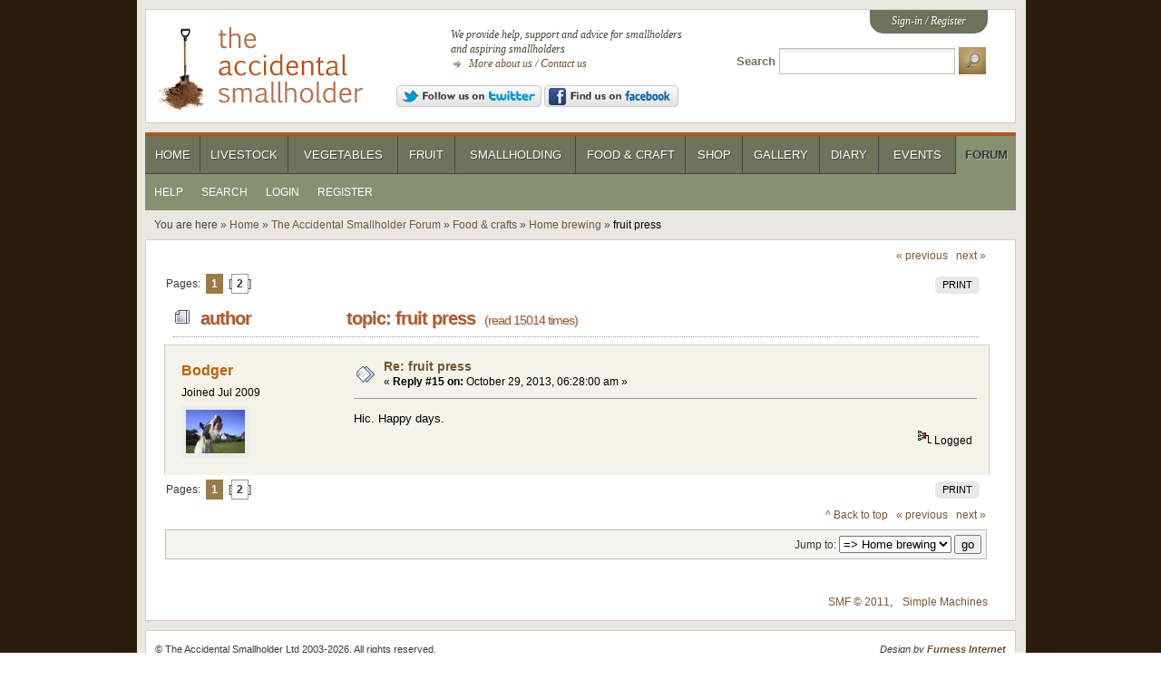

--- FILE ---
content_type: text/html; charset=ISO-8859-1
request_url: https://www.accidentalsmallholder.net/forum/index.php?topic=38557.0;prev_next=next
body_size: 4154
content:

<!DOCTYPE html>
<html xmlns="http://www.w3.org/1999/xhtml">
<head><link rel="stylesheet" type="text/css" href="https://www.accidentalsmallholder.net/forum/Themes/tas/css/index.css?fin20" /><link rel="shortcut icon" href="https://www.accidentalsmallholder.net/favicon.ico" type="image/x-icon" />
<meta name="viewport" content="width=device-width, initial-scale=1">
<link rel="stylesheet" type="text/css" href="https://www.accidentalsmallholder.net/css/reset.css" /><link rel="stylesheet" type="text/css" href="https://www.accidentalsmallholder.net/css/screen.css?v=20170911" />
	<link rel="stylesheet" type="text/css" href="https://www.accidentalsmallholder.net/forum/Themes/default/css/webkit.css" />
	<script type="text/javascript" src="https://www.accidentalsmallholder.net/forum/Themes/default/scripts/script.js?fin20"></script>
	<script type="text/javascript"><!-- // --><![CDATA[
		var smf_theme_url = "https://www.accidentalsmallholder.net/forum/Themes/tas";
		var smf_default_theme_url = "https://www.accidentalsmallholder.net/forum/Themes/default";
		var smf_images_url = "https://www.accidentalsmallholder.net/forum/Themes/tas/images";
		var smf_scripturl = "https://www.accidentalsmallholder.net/forum/index.php?PHPSESSID=8fc1d68f0b66b40c00eb6d1e038dc68f&amp;";
		var smf_iso_case_folding = false;
		var smf_charset = "ISO-8859-1";
		var ajax_notification_text = "Loading...";
		var ajax_notification_cancel_text = "Cancel";
	// ]]></script>
	<meta http-equiv="Content-Type" content="text/html; charset=ISO-8859-1" />
	<meta name="description" content="fruit press" />
	<title>fruit press - The Accidental Smallholder</title>
	<link rel="canonical" href="https://www.accidentalsmallholder.net/forum/index.php?topic=38322.15" />
	<link rel="help" href="https://www.accidentalsmallholder.net/forum/index.php?PHPSESSID=8fc1d68f0b66b40c00eb6d1e038dc68f&amp;action=help" />
	<link rel="search" href="https://www.accidentalsmallholder.net/forum/index.php?PHPSESSID=8fc1d68f0b66b40c00eb6d1e038dc68f&amp;action=search" />
	<link rel="contents" href="https://www.accidentalsmallholder.net/forum/index.php?PHPSESSID=8fc1d68f0b66b40c00eb6d1e038dc68f&amp;" />
	<link rel="prev" href="https://www.accidentalsmallholder.net/forum/index.php?PHPSESSID=8fc1d68f0b66b40c00eb6d1e038dc68f&amp;topic=38322.0;prev_next=prev" />
	<link rel="next" href="https://www.accidentalsmallholder.net/forum/index.php?PHPSESSID=8fc1d68f0b66b40c00eb6d1e038dc68f&amp;topic=38322.0;prev_next=next" />
	<link rel="index" href="https://www.accidentalsmallholder.net/forum/index.php?PHPSESSID=8fc1d68f0b66b40c00eb6d1e038dc68f&amp;board=27.0" />
	<meta property="og:title" content="fruit press - The Accidental Smallholder" />
	<meta property="og:url" content="https://www.accidentalsmallholder.net/forum/index.php?PHPSESSID=8fc1d68f0b66b40c00eb6d1e038dc68f&amp;topic=38322.15" />
	<meta property="og:image" content="http://www.accidentalsmallholder.net/images/site/ogtas.png" />
	<meta property="og:description" content="fruit press" />
	<meta property="og:site_name" content="The Accidental Smallholder"/>
	<meta property="og:type" content="article"/>
		<script type="text/javascript" src="//ajax.googleapis.com/ajax/libs/jquery/1.9.1/jquery.min.js"></script>
</head>
<body>
<div id="container">

		<div class="panel" id="header">

			<h1><a href="/"><span>
fruit press - The Accidental Smallholder</span></a></h1>

			<div id="strapline">
				<p>We provide help, support and advice for smallholders and aspiring smallholders</p>
				<p class="links">
					<a href="https://www.accidentalsmallholder.net/about-us/">More about us</a> / <a href="https://www.accidentalsmallholder.net/contact/">Contact us</a>
				</p>
				<a rel="external" href="https://twitter.com/asmallholder"><img src="/images/site/twitter-follow.png" alt="Follow us on Twitter" /></a> 
				<a rel="external" href="https://www.facebook.com/pages/The-Accidental-Smallholder/156362947798124"><img src="/images/site/facebook-find.png" alt="Find us on Facebook" /></a>
			</div>

			<div id="auth"><p>
<a href="https://www.accidentalsmallholder.net/forum/index.php?PHPSESSID=8fc1d68f0b66b40c00eb6d1e038dc68f&amp;action=login">Sign-in</a> / <a href="https://www.accidentalsmallholder.net//forum/index.php?action=register">Register</a>				</p>
			</div>

			<form action="https://www.accidentalsmallholder.net/search/" id="form_search" method="get">
				<div>
					<label for="q">Search</label> <input type="text" id="q" name="q" /> <input type="image" name="go" id="btn_search" src="/images/site/search-btn.png" alt="Search" />
				</div>
			</form>

		</div>

	<div id="nav">

		<div id="primary">
<ul><li id="nav-home"><a href="https://www.accidentalsmallholder.net/">Home</a></li>
<li id="nav-livestock"><a href="https://www.accidentalsmallholder.net/livestock/">Livestock</a></li>
<li id="nav-vegetables"><a href="https://www.accidentalsmallholder.net/vegetables/">Vegetables</a></li>
<li id="nav-fruit"><a href="https://www.accidentalsmallholder.net/fruit/">Fruit</a></li>
<li id="nav-smallholding"><a href="https://www.accidentalsmallholder.net/smallholding/">Smallholding</a></li>
<li id="nav-food"><a href="https://www.accidentalsmallholder.net/food/">Food &amp; Craft</a></li>
<li id="nav-shop"><a href="https://www.accidentalsmallholder.net/shop/">Shop</a></li>
<li id="nav-gallery"><a href="https://www.accidentalsmallholder.net/gallery/">Gallery</a></li>
<li id="nav-diary"><a href="https://www.accidentalsmallholder.net/diary/">Diary</a></li>
<li id="nav-events"><a href="https://www.accidentalsmallholder.net/events/">Events</a></li>
<li id="nav-forum" class="current"><a href="https://www.accidentalsmallholder.net/forum/">Forum</a></li>
</ul>		</div>

<div id="secondary"><ul><li><a href="https://www.accidentalsmallholder.net/forum/index.php?PHPSESSID=8fc1d68f0b66b40c00eb6d1e038dc68f&amp;action=help">Help</a></li><li><a href="https://www.accidentalsmallholder.net/forum/index.php?PHPSESSID=8fc1d68f0b66b40c00eb6d1e038dc68f&amp;action=search">Search</a></li><li><a href="https://www.accidentalsmallholder.net/forum/index.php?PHPSESSID=8fc1d68f0b66b40c00eb6d1e038dc68f&amp;action=login">Login</a></li><li><a href="https://www.accidentalsmallholder.net/forum/index.php?PHPSESSID=8fc1d68f0b66b40c00eb6d1e038dc68f&amp;action=register">Register</a></li></ul></div></div><p id="breadcrumb">You are here &#187; <a href="https://www.accidentalsmallholder.net/">Home</a> &#187; <a href="https://www.accidentalsmallholder.net/forum/index.php?PHPSESSID=8fc1d68f0b66b40c00eb6d1e038dc68f&amp;">The Accidental Smallholder Forum</a> &#187; <a href="https://www.accidentalsmallholder.net/forum/index.php?PHPSESSID=8fc1d68f0b66b40c00eb6d1e038dc68f&amp;#c5">Food &amp; crafts</a> &#187; <a href="https://www.accidentalsmallholder.net/forum/index.php?PHPSESSID=8fc1d68f0b66b40c00eb6d1e038dc68f&amp;board=27.0">Home brewing</a> &#187; <span class="current">fruit press</span></p>

	<div id="content_section" class="panel"><div class="frame">
		<div id="main_content_section">
			<a id="top"></a>
			<a id="msg380431"></a><a id="new"></a>
			<div class="pagesection">
				<div class="nextlinks"><a href="https://www.accidentalsmallholder.net/forum/index.php?PHPSESSID=8fc1d68f0b66b40c00eb6d1e038dc68f&amp;topic=38322.0;prev_next=prev#new">&laquo; previous</a> <a href="https://www.accidentalsmallholder.net/forum/index.php?PHPSESSID=8fc1d68f0b66b40c00eb6d1e038dc68f&amp;topic=38322.0;prev_next=next#new">next &raquo;</a></div>
		<div class="buttonlist floatright">
			<ul>
				<li><a class="button_strip_print" href="https://www.accidentalsmallholder.net/forum/index.php?PHPSESSID=8fc1d68f0b66b40c00eb6d1e038dc68f&amp;action=printpage;topic=38322.0" rel="new_win nofollow"><span class="last">Print</span></a></li>
			</ul>
		</div>
				<div class="pagelinks floatleft">Pages: <a class="navPages" href="https://www.accidentalsmallholder.net/forum/index.php?PHPSESSID=8fc1d68f0b66b40c00eb6d1e038dc68f&amp;topic=38322.0">1</a> [<strong>2</strong>] </div>
			</div>
			<div id="forumposts">
				<div class="cat_bar">
					<h3 class="catbg">
						<img src="https://www.accidentalsmallholder.net/forum/Themes/tas/images/topic/hot_post.gif" align="bottom" alt="" />
						<span id="author">Author</span>
						Topic: fruit press &nbsp;<span class="numread">(Read 15014 times)</span>
					</h3>
				</div>
				<form action="https://www.accidentalsmallholder.net/forum/index.php?PHPSESSID=8fc1d68f0b66b40c00eb6d1e038dc68f&amp;action=quickmod2;topic=38322.15" method="post" accept-charset="ISO-8859-1" name="quickModForm" id="quickModForm" style="margin: 0;" onsubmit="return oQuickModify.bInEditMode ? oQuickModify.modifySave('449443ae26348167dc4ac98e89cdebe8', 'b80551a5e69') : false">
				<div class="windowbg2">
					<span class="topslice"><span></span></span>
					<div class="post_wrapper">
						<div class="poster">
							<h4>
								<a href="https://www.accidentalsmallholder.net/forum/index.php?PHPSESSID=8fc1d68f0b66b40c00eb6d1e038dc68f&amp;action=profile;u=2607" title="View the profile of Bodger">Bodger</a>
							</h4>
							<ul class="reset smalltext" id="msg_380431_extra_info"><li style="margin-left: 0">Joined Jul 2009</li>
								<li class="avatar">
									<a href="https://www.accidentalsmallholder.net/forum/index.php?PHPSESSID=8fc1d68f0b66b40c00eb6d1e038dc68f&amp;action=profile;u=2607">
										<img class="avatar" src="https://www.accidentalsmallholder.net/forum/index.php?PHPSESSID=8fc1d68f0b66b40c00eb6d1e038dc68f&amp;action=dlattach;attach=14495;type=avatar" alt="" />
									</a>
								</li>
								<li class="profile">
									<ul>
									</ul>
								</li>
							</ul>
						</div>
						<div class="postarea">
							<div class="flow_hidden">
								<div class="keyinfo">
									<div class="messageicon">
										<img src="https://www.accidentalsmallholder.net/forum/Themes/tas/images/post/xx.gif" alt="" />
									</div>
									<h5 id="subject_380431">
										<a href="https://www.accidentalsmallholder.net/forum/index.php?PHPSESSID=8fc1d68f0b66b40c00eb6d1e038dc68f&amp;topic=38322.msg380431#msg380431" rel="nofollow">Re: fruit press</a>
									</h5>
									<div class="smalltext">&#171; <strong>Reply #15 on:</strong> October 29, 2013, 06:28:00 am &#187;</div>
									<div id="msg_380431_quick_mod"></div>
								</div>
							</div>
							<div class="post">
								<div class="inner" id="msg_380431">Hic. Happy days. <img src="http://smileys.on-my-web.com/repository/Drinks/party-drunk.gif" alt="" class="bbc_img" /></div>
							</div>
						</div>
						<div class="moderatorbar">
							<div class="smalltext modified" id="modified_380431">
							</div>
							<div class="smalltext reportlinks">
								<img src="https://www.accidentalsmallholder.net/forum/Themes/tas/images/ip.gif" alt="" />
								Logged
							</div><div class="adsense"></div>
						</div>
					</div>
					<span class="botslice"><span></span></span>
				</div>
				<hr class="post_separator" />
				</form>
			</div>
			<a id="lastPost"></a>
			<div class="pagesection">
				
		<div class="buttonlist floatright">
			<ul>
				<li><a class="button_strip_print" href="https://www.accidentalsmallholder.net/forum/index.php?PHPSESSID=8fc1d68f0b66b40c00eb6d1e038dc68f&amp;action=printpage;topic=38322.0" rel="new_win nofollow"><span class="last">Print</span></a></li>
			</ul>
		</div>
				<div class="pagelinks floatleft">Pages: <a class="navPages" href="https://www.accidentalsmallholder.net/forum/index.php?PHPSESSID=8fc1d68f0b66b40c00eb6d1e038dc68f&amp;topic=38322.0">1</a> [<strong>2</strong>] </div>
				<div class="nextlinks_bottom"><a href="#header">^ Back to top</a> <a href="https://www.accidentalsmallholder.net/forum/index.php?PHPSESSID=8fc1d68f0b66b40c00eb6d1e038dc68f&amp;topic=38322.0;prev_next=prev#new">&laquo; previous</a> <a href="https://www.accidentalsmallholder.net/forum/index.php?PHPSESSID=8fc1d68f0b66b40c00eb6d1e038dc68f&amp;topic=38322.0;prev_next=next#new">next &raquo;</a></div>
			</div>
			<div id="moderationbuttons"></div>
			<div class="plainbox" id="display_jump_to">&nbsp;</div>
		<br class="clear" />
				<script type="text/javascript" src="https://www.accidentalsmallholder.net/forum/Themes/default/scripts/topic.js"></script>
				<script type="text/javascript"><!-- // --><![CDATA[
					if ('XMLHttpRequest' in window)
					{
						var oQuickModify = new QuickModify({
							sScriptUrl: smf_scripturl,
							bShowModify: true,
							iTopicId: 38322,
							sTemplateBodyEdit: '\n\t\t\t\t\t\t\t\t<div id="quick_edit_body_container" style="width: 90%">\n\t\t\t\t\t\t\t\t\t<div id="error_box" style="padding: 4px;" class="error"><' + '/div>\n\t\t\t\t\t\t\t\t\t<textarea class="editor" name="message" rows="12" style="width: 100%; margin-bottom: 10px;" tabindex="1">%body%<' + '/textarea><br />\n\t\t\t\t\t\t\t\t\t<input type="hidden" name="b80551a5e69" value="449443ae26348167dc4ac98e89cdebe8" />\n\t\t\t\t\t\t\t\t\t<input type="hidden" name="topic" value="38322" />\n\t\t\t\t\t\t\t\t\t<input type="hidden" name="msg" value="%msg_id%" />\n\t\t\t\t\t\t\t\t\t<div class="righttext">\n\t\t\t\t\t\t\t\t\t\t<input type="submit" name="post" value="Save" tabindex="2" onclick="return oQuickModify.modifySave(\'449443ae26348167dc4ac98e89cdebe8\', \'b80551a5e69\');" accesskey="s" class="button_submit" />&nbsp;&nbsp;<input type="submit" name="cancel" value="Cancel" tabindex="3" onclick="return oQuickModify.modifyCancel();" class="button_submit" />\n\t\t\t\t\t\t\t\t\t<' + '/div>\n\t\t\t\t\t\t\t\t<' + '/div>',
							sTemplateSubjectEdit: '<input type="text" style="width: 90%;" name="subject" value="%subject%" size="80" maxlength="80" tabindex="4" class="input_text" />',
							sTemplateBodyNormal: '%body%',
							sTemplateSubjectNormal: '<a hr'+'ef="https://www.accidentalsmallholder.net/forum/index.php?PHPSESSID=8fc1d68f0b66b40c00eb6d1e038dc68f&amp;'+'?topic=38322.msg%msg_id%#msg%msg_id%" rel="nofollow">%subject%<' + '/a>',
							sTemplateTopSubject: 'Topic: %subject% &nbsp;(Read 15014 times)',
							sErrorBorderStyle: '1px solid red'
						});

						aJumpTo[aJumpTo.length] = new JumpTo({
							sContainerId: "display_jump_to",
							sJumpToTemplate: "<label class=\"smalltext\" for=\"%select_id%\">Jump to:<" + "/label> %dropdown_list%",
							iCurBoardId: 27,
							iCurBoardChildLevel: 0,
							sCurBoardName: "Home brewing",
							sBoardChildLevelIndicator: "==",
							sBoardPrefix: "=> ",
							sCatSeparator: "-----------------------------",
							sCatPrefix: "",
							sGoButtonLabel: "go"
						});

						aIconLists[aIconLists.length] = new IconList({
							sBackReference: "aIconLists[" + aIconLists.length + "]",
							sIconIdPrefix: "msg_icon_",
							sScriptUrl: smf_scripturl,
							bShowModify: true,
							iBoardId: 27,
							iTopicId: 38322,
							sSessionId: "449443ae26348167dc4ac98e89cdebe8",
							sSessionVar: "b80551a5e69",
							sLabelIconList: "Message Icon",
							sBoxBackground: "transparent",
							sBoxBackgroundHover: "#ffffff",
							iBoxBorderWidthHover: 1,
							sBoxBorderColorHover: "#adadad" ,
							sContainerBackground: "#ffffff",
							sContainerBorder: "1px solid #adadad",
							sItemBorder: "1px solid #ffffff",
							sItemBorderHover: "1px dotted gray",
							sItemBackground: "transparent",
							sItemBackgroundHover: "#e0e0f0"
						});
					}
				// ]]></script><p class="nextlinks_bottom"><a href="http://www.simplemachines.org/about/smf/license.php" title="License">SMF &copy; 2011</a>, <a href="http://www.simplemachines.org" title="Simple Machines">Simple Machines</a></p>
</div>
	</div>
	</div>


<div id="sundries" class="panel">
	<p>&copy; The Accidental Smallholder Ltd 2003-2026. All rights reserved.</p>
	<ul>
		<li><a href="https://www.accidentalsmallholder.net/privacy/">Privacy policy</a></li>
		<li><a href="https://www.accidentalsmallholder.net/accessibility/">Accessibility</a></li>
		<li><a href="https://www.accidentalsmallholder.net/copyright/">Copyright</a></li>
		<li><a href="https://www.accidentalsmallholder.net/terms-and-conditions/">Terms and conditions</a></li>
		<li><a href="https://www.accidentalsmallholder.net/report-issue/">Report a problem</a></li>
<li class="last"><a href="https://www.accidentalsmallholder.net/forum/index.php?PHPSESSID=8fc1d68f0b66b40c00eb6d1e038dc68f&amp;action=login">Sign-in</a></li>	</ul>
	<div id="credits">
		<p>Design by <a href="http://www.furness.net/">Furness Internet</a></p>
		<p>Site developed by <a href="http://www.championinternet.com/">Champion IS</a></p>
	</div>
</div>

</div>



<!-- Google tag (gtag.js) -->
<script async src="https://www.googletagmanager.com/gtag/js?id=G-0JBNKR4MT1"></script>
<script>
  window.dataLayer = window.dataLayer || [];
  function gtag(){dataLayer.push(arguments);}
  gtag('js', new Date());

  gtag('config', 'G-0JBNKR4MT1');
</script>
<script type="text/javascript" src="/min/?b=js&amp;f=jquery-1.6.2.min.js,jquery.prettyPhoto.js,tas.js"></script>
<script defer src="https://static.cloudflareinsights.com/beacon.min.js/vcd15cbe7772f49c399c6a5babf22c1241717689176015" integrity="sha512-ZpsOmlRQV6y907TI0dKBHq9Md29nnaEIPlkf84rnaERnq6zvWvPUqr2ft8M1aS28oN72PdrCzSjY4U6VaAw1EQ==" data-cf-beacon='{"version":"2024.11.0","token":"e694f7df8b774163bde5912b16b45a87","r":1,"server_timing":{"name":{"cfCacheStatus":true,"cfEdge":true,"cfExtPri":true,"cfL4":true,"cfOrigin":true,"cfSpeedBrain":true},"location_startswith":null}}' crossorigin="anonymous"></script>
</body></html>